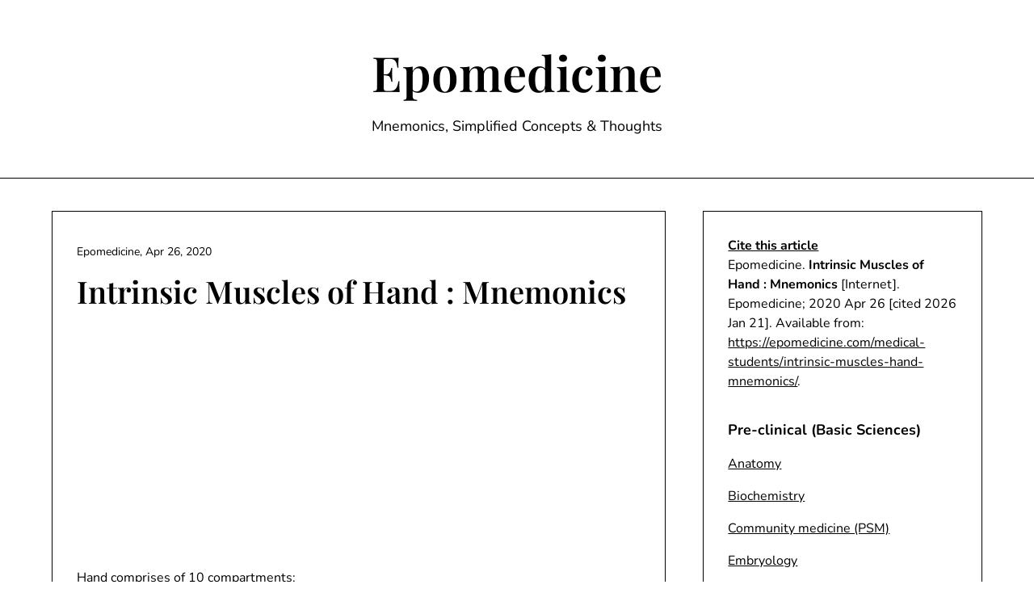

--- FILE ---
content_type: text/html; charset=utf-8
request_url: https://www.google.com/recaptcha/api2/aframe
body_size: 247
content:
<!DOCTYPE HTML><html><head><meta http-equiv="content-type" content="text/html; charset=UTF-8"></head><body><script nonce="hPhY3TaVZI1r_rpicJuo2A">/** Anti-fraud and anti-abuse applications only. See google.com/recaptcha */ try{var clients={'sodar':'https://pagead2.googlesyndication.com/pagead/sodar?'};window.addEventListener("message",function(a){try{if(a.source===window.parent){var b=JSON.parse(a.data);var c=clients[b['id']];if(c){var d=document.createElement('img');d.src=c+b['params']+'&rc='+(localStorage.getItem("rc::a")?sessionStorage.getItem("rc::b"):"");window.document.body.appendChild(d);sessionStorage.setItem("rc::e",parseInt(sessionStorage.getItem("rc::e")||0)+1);localStorage.setItem("rc::h",'1769355952981');}}}catch(b){}});window.parent.postMessage("_grecaptcha_ready", "*");}catch(b){}</script></body></html>